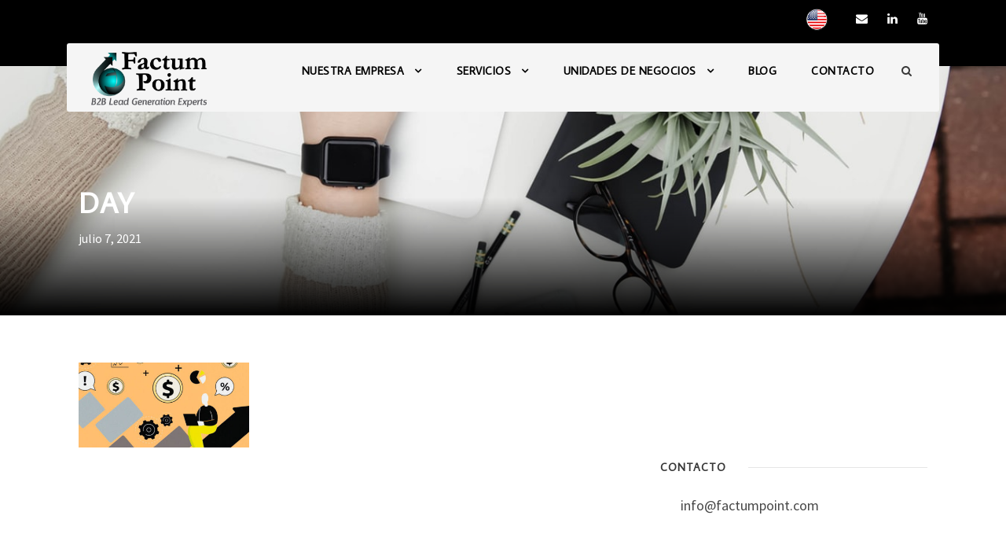

--- FILE ---
content_type: text/html; charset=UTF-8
request_url: https://factumpoint.com/2021/07/07
body_size: 54199
content:
<!DOCTYPE html>
<html lang="es" class="no-js">
<head>
	<meta charset="UTF-8">
	<meta name="viewport" content="width=device-width, initial-scale=1">
	<link rel="profile" href="https://gmpg.org/xfn/11">
	<link rel="pingback" href="https://factumpoint.com/xmlrpc.php">
	<title>7 julio, 2021 &#8211; Factum Point</title>
<meta name='robots' content='max-image-preview:large' />
<link rel='dns-prefetch' href='//fonts.googleapis.com' />
<link rel="alternate" type="application/rss+xml" title="Factum Point &raquo; Feed" href="https://factumpoint.com/feed" />
<link rel="alternate" type="application/rss+xml" title="Factum Point &raquo; Feed de los comentarios" href="https://factumpoint.com/comments/feed" />
<style id='wp-img-auto-sizes-contain-inline-css' type='text/css'>
img:is([sizes=auto i],[sizes^="auto," i]){contain-intrinsic-size:3000px 1500px}
/*# sourceURL=wp-img-auto-sizes-contain-inline-css */
</style>
<style id='wp-emoji-styles-inline-css' type='text/css'>

	img.wp-smiley, img.emoji {
		display: inline !important;
		border: none !important;
		box-shadow: none !important;
		height: 1em !important;
		width: 1em !important;
		margin: 0 0.07em !important;
		vertical-align: -0.1em !important;
		background: none !important;
		padding: 0 !important;
	}
/*# sourceURL=wp-emoji-styles-inline-css */
</style>
<style id='wp-block-library-inline-css' type='text/css'>
:root{--wp-block-synced-color:#7a00df;--wp-block-synced-color--rgb:122,0,223;--wp-bound-block-color:var(--wp-block-synced-color);--wp-editor-canvas-background:#ddd;--wp-admin-theme-color:#007cba;--wp-admin-theme-color--rgb:0,124,186;--wp-admin-theme-color-darker-10:#006ba1;--wp-admin-theme-color-darker-10--rgb:0,107,160.5;--wp-admin-theme-color-darker-20:#005a87;--wp-admin-theme-color-darker-20--rgb:0,90,135;--wp-admin-border-width-focus:2px}@media (min-resolution:192dpi){:root{--wp-admin-border-width-focus:1.5px}}.wp-element-button{cursor:pointer}:root .has-very-light-gray-background-color{background-color:#eee}:root .has-very-dark-gray-background-color{background-color:#313131}:root .has-very-light-gray-color{color:#eee}:root .has-very-dark-gray-color{color:#313131}:root .has-vivid-green-cyan-to-vivid-cyan-blue-gradient-background{background:linear-gradient(135deg,#00d084,#0693e3)}:root .has-purple-crush-gradient-background{background:linear-gradient(135deg,#34e2e4,#4721fb 50%,#ab1dfe)}:root .has-hazy-dawn-gradient-background{background:linear-gradient(135deg,#faaca8,#dad0ec)}:root .has-subdued-olive-gradient-background{background:linear-gradient(135deg,#fafae1,#67a671)}:root .has-atomic-cream-gradient-background{background:linear-gradient(135deg,#fdd79a,#004a59)}:root .has-nightshade-gradient-background{background:linear-gradient(135deg,#330968,#31cdcf)}:root .has-midnight-gradient-background{background:linear-gradient(135deg,#020381,#2874fc)}:root{--wp--preset--font-size--normal:16px;--wp--preset--font-size--huge:42px}.has-regular-font-size{font-size:1em}.has-larger-font-size{font-size:2.625em}.has-normal-font-size{font-size:var(--wp--preset--font-size--normal)}.has-huge-font-size{font-size:var(--wp--preset--font-size--huge)}.has-text-align-center{text-align:center}.has-text-align-left{text-align:left}.has-text-align-right{text-align:right}.has-fit-text{white-space:nowrap!important}#end-resizable-editor-section{display:none}.aligncenter{clear:both}.items-justified-left{justify-content:flex-start}.items-justified-center{justify-content:center}.items-justified-right{justify-content:flex-end}.items-justified-space-between{justify-content:space-between}.screen-reader-text{border:0;clip-path:inset(50%);height:1px;margin:-1px;overflow:hidden;padding:0;position:absolute;width:1px;word-wrap:normal!important}.screen-reader-text:focus{background-color:#ddd;clip-path:none;color:#444;display:block;font-size:1em;height:auto;left:5px;line-height:normal;padding:15px 23px 14px;text-decoration:none;top:5px;width:auto;z-index:100000}html :where(.has-border-color){border-style:solid}html :where([style*=border-top-color]){border-top-style:solid}html :where([style*=border-right-color]){border-right-style:solid}html :where([style*=border-bottom-color]){border-bottom-style:solid}html :where([style*=border-left-color]){border-left-style:solid}html :where([style*=border-width]){border-style:solid}html :where([style*=border-top-width]){border-top-style:solid}html :where([style*=border-right-width]){border-right-style:solid}html :where([style*=border-bottom-width]){border-bottom-style:solid}html :where([style*=border-left-width]){border-left-style:solid}html :where(img[class*=wp-image-]){height:auto;max-width:100%}:where(figure){margin:0 0 1em}html :where(.is-position-sticky){--wp-admin--admin-bar--position-offset:var(--wp-admin--admin-bar--height,0px)}@media screen and (max-width:600px){html :where(.is-position-sticky){--wp-admin--admin-bar--position-offset:0px}}

/*# sourceURL=wp-block-library-inline-css */
</style><style id='global-styles-inline-css' type='text/css'>
:root{--wp--preset--aspect-ratio--square: 1;--wp--preset--aspect-ratio--4-3: 4/3;--wp--preset--aspect-ratio--3-4: 3/4;--wp--preset--aspect-ratio--3-2: 3/2;--wp--preset--aspect-ratio--2-3: 2/3;--wp--preset--aspect-ratio--16-9: 16/9;--wp--preset--aspect-ratio--9-16: 9/16;--wp--preset--color--black: #000000;--wp--preset--color--cyan-bluish-gray: #abb8c3;--wp--preset--color--white: #ffffff;--wp--preset--color--pale-pink: #f78da7;--wp--preset--color--vivid-red: #cf2e2e;--wp--preset--color--luminous-vivid-orange: #ff6900;--wp--preset--color--luminous-vivid-amber: #fcb900;--wp--preset--color--light-green-cyan: #7bdcb5;--wp--preset--color--vivid-green-cyan: #00d084;--wp--preset--color--pale-cyan-blue: #8ed1fc;--wp--preset--color--vivid-cyan-blue: #0693e3;--wp--preset--color--vivid-purple: #9b51e0;--wp--preset--gradient--vivid-cyan-blue-to-vivid-purple: linear-gradient(135deg,rgb(6,147,227) 0%,rgb(155,81,224) 100%);--wp--preset--gradient--light-green-cyan-to-vivid-green-cyan: linear-gradient(135deg,rgb(122,220,180) 0%,rgb(0,208,130) 100%);--wp--preset--gradient--luminous-vivid-amber-to-luminous-vivid-orange: linear-gradient(135deg,rgb(252,185,0) 0%,rgb(255,105,0) 100%);--wp--preset--gradient--luminous-vivid-orange-to-vivid-red: linear-gradient(135deg,rgb(255,105,0) 0%,rgb(207,46,46) 100%);--wp--preset--gradient--very-light-gray-to-cyan-bluish-gray: linear-gradient(135deg,rgb(238,238,238) 0%,rgb(169,184,195) 100%);--wp--preset--gradient--cool-to-warm-spectrum: linear-gradient(135deg,rgb(74,234,220) 0%,rgb(151,120,209) 20%,rgb(207,42,186) 40%,rgb(238,44,130) 60%,rgb(251,105,98) 80%,rgb(254,248,76) 100%);--wp--preset--gradient--blush-light-purple: linear-gradient(135deg,rgb(255,206,236) 0%,rgb(152,150,240) 100%);--wp--preset--gradient--blush-bordeaux: linear-gradient(135deg,rgb(254,205,165) 0%,rgb(254,45,45) 50%,rgb(107,0,62) 100%);--wp--preset--gradient--luminous-dusk: linear-gradient(135deg,rgb(255,203,112) 0%,rgb(199,81,192) 50%,rgb(65,88,208) 100%);--wp--preset--gradient--pale-ocean: linear-gradient(135deg,rgb(255,245,203) 0%,rgb(182,227,212) 50%,rgb(51,167,181) 100%);--wp--preset--gradient--electric-grass: linear-gradient(135deg,rgb(202,248,128) 0%,rgb(113,206,126) 100%);--wp--preset--gradient--midnight: linear-gradient(135deg,rgb(2,3,129) 0%,rgb(40,116,252) 100%);--wp--preset--font-size--small: 13px;--wp--preset--font-size--medium: 20px;--wp--preset--font-size--large: 36px;--wp--preset--font-size--x-large: 42px;--wp--preset--spacing--20: 0.44rem;--wp--preset--spacing--30: 0.67rem;--wp--preset--spacing--40: 1rem;--wp--preset--spacing--50: 1.5rem;--wp--preset--spacing--60: 2.25rem;--wp--preset--spacing--70: 3.38rem;--wp--preset--spacing--80: 5.06rem;--wp--preset--shadow--natural: 6px 6px 9px rgba(0, 0, 0, 0.2);--wp--preset--shadow--deep: 12px 12px 50px rgba(0, 0, 0, 0.4);--wp--preset--shadow--sharp: 6px 6px 0px rgba(0, 0, 0, 0.2);--wp--preset--shadow--outlined: 6px 6px 0px -3px rgb(255, 255, 255), 6px 6px rgb(0, 0, 0);--wp--preset--shadow--crisp: 6px 6px 0px rgb(0, 0, 0);}:where(.is-layout-flex){gap: 0.5em;}:where(.is-layout-grid){gap: 0.5em;}body .is-layout-flex{display: flex;}.is-layout-flex{flex-wrap: wrap;align-items: center;}.is-layout-flex > :is(*, div){margin: 0;}body .is-layout-grid{display: grid;}.is-layout-grid > :is(*, div){margin: 0;}:where(.wp-block-columns.is-layout-flex){gap: 2em;}:where(.wp-block-columns.is-layout-grid){gap: 2em;}:where(.wp-block-post-template.is-layout-flex){gap: 1.25em;}:where(.wp-block-post-template.is-layout-grid){gap: 1.25em;}.has-black-color{color: var(--wp--preset--color--black) !important;}.has-cyan-bluish-gray-color{color: var(--wp--preset--color--cyan-bluish-gray) !important;}.has-white-color{color: var(--wp--preset--color--white) !important;}.has-pale-pink-color{color: var(--wp--preset--color--pale-pink) !important;}.has-vivid-red-color{color: var(--wp--preset--color--vivid-red) !important;}.has-luminous-vivid-orange-color{color: var(--wp--preset--color--luminous-vivid-orange) !important;}.has-luminous-vivid-amber-color{color: var(--wp--preset--color--luminous-vivid-amber) !important;}.has-light-green-cyan-color{color: var(--wp--preset--color--light-green-cyan) !important;}.has-vivid-green-cyan-color{color: var(--wp--preset--color--vivid-green-cyan) !important;}.has-pale-cyan-blue-color{color: var(--wp--preset--color--pale-cyan-blue) !important;}.has-vivid-cyan-blue-color{color: var(--wp--preset--color--vivid-cyan-blue) !important;}.has-vivid-purple-color{color: var(--wp--preset--color--vivid-purple) !important;}.has-black-background-color{background-color: var(--wp--preset--color--black) !important;}.has-cyan-bluish-gray-background-color{background-color: var(--wp--preset--color--cyan-bluish-gray) !important;}.has-white-background-color{background-color: var(--wp--preset--color--white) !important;}.has-pale-pink-background-color{background-color: var(--wp--preset--color--pale-pink) !important;}.has-vivid-red-background-color{background-color: var(--wp--preset--color--vivid-red) !important;}.has-luminous-vivid-orange-background-color{background-color: var(--wp--preset--color--luminous-vivid-orange) !important;}.has-luminous-vivid-amber-background-color{background-color: var(--wp--preset--color--luminous-vivid-amber) !important;}.has-light-green-cyan-background-color{background-color: var(--wp--preset--color--light-green-cyan) !important;}.has-vivid-green-cyan-background-color{background-color: var(--wp--preset--color--vivid-green-cyan) !important;}.has-pale-cyan-blue-background-color{background-color: var(--wp--preset--color--pale-cyan-blue) !important;}.has-vivid-cyan-blue-background-color{background-color: var(--wp--preset--color--vivid-cyan-blue) !important;}.has-vivid-purple-background-color{background-color: var(--wp--preset--color--vivid-purple) !important;}.has-black-border-color{border-color: var(--wp--preset--color--black) !important;}.has-cyan-bluish-gray-border-color{border-color: var(--wp--preset--color--cyan-bluish-gray) !important;}.has-white-border-color{border-color: var(--wp--preset--color--white) !important;}.has-pale-pink-border-color{border-color: var(--wp--preset--color--pale-pink) !important;}.has-vivid-red-border-color{border-color: var(--wp--preset--color--vivid-red) !important;}.has-luminous-vivid-orange-border-color{border-color: var(--wp--preset--color--luminous-vivid-orange) !important;}.has-luminous-vivid-amber-border-color{border-color: var(--wp--preset--color--luminous-vivid-amber) !important;}.has-light-green-cyan-border-color{border-color: var(--wp--preset--color--light-green-cyan) !important;}.has-vivid-green-cyan-border-color{border-color: var(--wp--preset--color--vivid-green-cyan) !important;}.has-pale-cyan-blue-border-color{border-color: var(--wp--preset--color--pale-cyan-blue) !important;}.has-vivid-cyan-blue-border-color{border-color: var(--wp--preset--color--vivid-cyan-blue) !important;}.has-vivid-purple-border-color{border-color: var(--wp--preset--color--vivid-purple) !important;}.has-vivid-cyan-blue-to-vivid-purple-gradient-background{background: var(--wp--preset--gradient--vivid-cyan-blue-to-vivid-purple) !important;}.has-light-green-cyan-to-vivid-green-cyan-gradient-background{background: var(--wp--preset--gradient--light-green-cyan-to-vivid-green-cyan) !important;}.has-luminous-vivid-amber-to-luminous-vivid-orange-gradient-background{background: var(--wp--preset--gradient--luminous-vivid-amber-to-luminous-vivid-orange) !important;}.has-luminous-vivid-orange-to-vivid-red-gradient-background{background: var(--wp--preset--gradient--luminous-vivid-orange-to-vivid-red) !important;}.has-very-light-gray-to-cyan-bluish-gray-gradient-background{background: var(--wp--preset--gradient--very-light-gray-to-cyan-bluish-gray) !important;}.has-cool-to-warm-spectrum-gradient-background{background: var(--wp--preset--gradient--cool-to-warm-spectrum) !important;}.has-blush-light-purple-gradient-background{background: var(--wp--preset--gradient--blush-light-purple) !important;}.has-blush-bordeaux-gradient-background{background: var(--wp--preset--gradient--blush-bordeaux) !important;}.has-luminous-dusk-gradient-background{background: var(--wp--preset--gradient--luminous-dusk) !important;}.has-pale-ocean-gradient-background{background: var(--wp--preset--gradient--pale-ocean) !important;}.has-electric-grass-gradient-background{background: var(--wp--preset--gradient--electric-grass) !important;}.has-midnight-gradient-background{background: var(--wp--preset--gradient--midnight) !important;}.has-small-font-size{font-size: var(--wp--preset--font-size--small) !important;}.has-medium-font-size{font-size: var(--wp--preset--font-size--medium) !important;}.has-large-font-size{font-size: var(--wp--preset--font-size--large) !important;}.has-x-large-font-size{font-size: var(--wp--preset--font-size--x-large) !important;}
/*# sourceURL=global-styles-inline-css */
</style>

<style id='classic-theme-styles-inline-css' type='text/css'>
/*! This file is auto-generated */
.wp-block-button__link{color:#fff;background-color:#32373c;border-radius:9999px;box-shadow:none;text-decoration:none;padding:calc(.667em + 2px) calc(1.333em + 2px);font-size:1.125em}.wp-block-file__button{background:#32373c;color:#fff;text-decoration:none}
/*# sourceURL=/wp-includes/css/classic-themes.min.css */
</style>
<link rel='stylesheet' id='gdlr-core-google-font-css' href='https://fonts.googleapis.com/css?family=Average+Sans%3Aregular%7CSource+Sans+Pro%3A200%2C200italic%2C300%2C300italic%2Cregular%2Citalic%2C600%2C600italic%2C700%2C700italic%2C900%2C900italic%7CLato%3A100%2C100italic%2C300%2C300italic%2Cregular%2Citalic%2C700%2C700italic%2C900%2C900italic%7CQuicksand%3A300%2Cregular%2C500%2C700&#038;subset=latin%2Clatin-ext%2Ccyrillic-ext%2Cvietnamese%2Ccyrillic%2Cgreek-ext%2Cgreek&#038;ver=05752d326d5809c03ac95d6eb0660d77' type='text/css' media='all' />
<link rel='stylesheet' id='gdlr-core-plugin-css' href='https://factumpoint.com/wp-content/plugins/goodlayers-core/plugins/combine/style.css?ver=05752d326d5809c03ac95d6eb0660d77' type='text/css' media='all' />
<link rel='stylesheet' id='gdlr-core-page-builder-css' href='https://factumpoint.com/wp-content/plugins/goodlayers-core/include/css/page-builder.css?ver=05752d326d5809c03ac95d6eb0660d77' type='text/css' media='all' />
<link rel='stylesheet' id='infinite-style-core-css' href='https://factumpoint.com/wp-content/themes/infinite/css/style-core.css?ver=05752d326d5809c03ac95d6eb0660d77' type='text/css' media='all' />
<link rel='stylesheet' id='infinite-custom-style-css' href='https://factumpoint.com/wp-content/uploads/gdlr-style-custom.css?1694222386&#038;ver=05752d326d5809c03ac95d6eb0660d77' type='text/css' media='all' />
<link rel='stylesheet' id='wptwa-public-css' href='https://factumpoint.com/wp-content/plugins/wpt-whatsapp/assets/css/public.css?ver=05752d326d5809c03ac95d6eb0660d77' type='text/css' media='all' />
<link rel='stylesheet' id='wptwa-generated-css' href='https://factumpoint.com/wp-content/plugins/wpt-whatsapp/assets/css/auto-generated-wptwa.css?ver=05752d326d5809c03ac95d6eb0660d77' type='text/css' media='all' />
<script type="text/javascript" src="https://factumpoint.com/wp-includes/js/jquery/jquery.min.js?ver=3.7.1" id="jquery-core-js"></script>
<script type="text/javascript" src="https://factumpoint.com/wp-includes/js/jquery/jquery-migrate.min.js?ver=3.4.1" id="jquery-migrate-js"></script>
<script type="text/javascript" src="https://factumpoint.com/wp-content/plugins/revslider/public/assets/js/rbtools.min.js?ver=6.6.16" async id="tp-tools-js"></script>
<script type="text/javascript" src="https://factumpoint.com/wp-content/plugins/revslider/public/assets/js/rs6.min.js?ver=6.6.16" async id="revmin-js"></script>
<link rel="https://api.w.org/" href="https://factumpoint.com/wp-json/" /><link rel="EditURI" type="application/rsd+xml" title="RSD" href="https://factumpoint.com/xmlrpc.php?rsd" />

<meta name="generator" content="Powered by WPBakery Page Builder - drag and drop page builder for WordPress."/>
<meta name="generator" content="Powered by Slider Revolution 6.6.16 - responsive, Mobile-Friendly Slider Plugin for WordPress with comfortable drag and drop interface." />
<link rel="icon" href="https://factumpoint.com/wp-content/uploads/2019/08/cropped-favicon-32x32.png" sizes="32x32" />
<link rel="icon" href="https://factumpoint.com/wp-content/uploads/2019/08/cropped-favicon-192x192.png" sizes="192x192" />
<link rel="apple-touch-icon" href="https://factumpoint.com/wp-content/uploads/2019/08/cropped-favicon-180x180.png" />
<meta name="msapplication-TileImage" content="https://factumpoint.com/wp-content/uploads/2019/08/cropped-favicon-270x270.png" />
<script>function setREVStartSize(e){
			//window.requestAnimationFrame(function() {
				window.RSIW = window.RSIW===undefined ? window.innerWidth : window.RSIW;
				window.RSIH = window.RSIH===undefined ? window.innerHeight : window.RSIH;
				try {
					var pw = document.getElementById(e.c).parentNode.offsetWidth,
						newh;
					pw = pw===0 || isNaN(pw) || (e.l=="fullwidth" || e.layout=="fullwidth") ? window.RSIW : pw;
					e.tabw = e.tabw===undefined ? 0 : parseInt(e.tabw);
					e.thumbw = e.thumbw===undefined ? 0 : parseInt(e.thumbw);
					e.tabh = e.tabh===undefined ? 0 : parseInt(e.tabh);
					e.thumbh = e.thumbh===undefined ? 0 : parseInt(e.thumbh);
					e.tabhide = e.tabhide===undefined ? 0 : parseInt(e.tabhide);
					e.thumbhide = e.thumbhide===undefined ? 0 : parseInt(e.thumbhide);
					e.mh = e.mh===undefined || e.mh=="" || e.mh==="auto" ? 0 : parseInt(e.mh,0);
					if(e.layout==="fullscreen" || e.l==="fullscreen")
						newh = Math.max(e.mh,window.RSIH);
					else{
						e.gw = Array.isArray(e.gw) ? e.gw : [e.gw];
						for (var i in e.rl) if (e.gw[i]===undefined || e.gw[i]===0) e.gw[i] = e.gw[i-1];
						e.gh = e.el===undefined || e.el==="" || (Array.isArray(e.el) && e.el.length==0)? e.gh : e.el;
						e.gh = Array.isArray(e.gh) ? e.gh : [e.gh];
						for (var i in e.rl) if (e.gh[i]===undefined || e.gh[i]===0) e.gh[i] = e.gh[i-1];
											
						var nl = new Array(e.rl.length),
							ix = 0,
							sl;
						e.tabw = e.tabhide>=pw ? 0 : e.tabw;
						e.thumbw = e.thumbhide>=pw ? 0 : e.thumbw;
						e.tabh = e.tabhide>=pw ? 0 : e.tabh;
						e.thumbh = e.thumbhide>=pw ? 0 : e.thumbh;
						for (var i in e.rl) nl[i] = e.rl[i]<window.RSIW ? 0 : e.rl[i];
						sl = nl[0];
						for (var i in nl) if (sl>nl[i] && nl[i]>0) { sl = nl[i]; ix=i;}
						var m = pw>(e.gw[ix]+e.tabw+e.thumbw) ? 1 : (pw-(e.tabw+e.thumbw)) / (e.gw[ix]);
						newh =  (e.gh[ix] * m) + (e.tabh + e.thumbh);
					}
					var el = document.getElementById(e.c);
					if (el!==null && el) el.style.height = newh+"px";
					el = document.getElementById(e.c+"_wrapper");
					if (el!==null && el) {
						el.style.height = newh+"px";
						el.style.display = "block";
					}
				} catch(e){
					console.log("Failure at Presize of Slider:" + e)
				}
			//});
		  };</script>
<noscript><style> .wpb_animate_when_almost_visible { opacity: 1; }</style></noscript><link rel='stylesheet' id='rs-plugin-settings-css' href='https://factumpoint.com/wp-content/plugins/revslider/public/assets/css/rs6.css?ver=6.6.16' type='text/css' media='all' />
<style id='rs-plugin-settings-inline-css' type='text/css'>
#rs-demo-id {}
/*# sourceURL=rs-plugin-settings-inline-css */
</style>
</head>

<body data-rsssl=1 class="archive date wp-theme-infinite gdlr-core-body non-logged-in infinite-body infinite-body-front infinite-full  infinite-with-sticky-navigation  infinite-blockquote-style-1 gdlr-core-link-to-lightbox wpb-js-composer js-comp-ver-6.9.0 vc_responsive" data-home-url="https://factumpoint.com/" >
<div class="infinite-mobile-header-wrap" ><div class="infinite-mobile-header infinite-header-background infinite-style-slide infinite-sticky-mobile-navigation " id="infinite-mobile-header" ><div class="infinite-mobile-header-container infinite-container clearfix" ><div class="infinite-logo  infinite-item-pdlr"><div class="infinite-logo-inner"><a class="" href="https://factumpoint.com/" ><img  src="https://factumpoint.com/wp-content/uploads/2019/11/LOGO-FACTUM-800x377.png" width="992" height="468"  srcset="https://factumpoint.com/wp-content/uploads/2019/11/LOGO-FACTUM-400x188.png 400w, https://factumpoint.com/wp-content/uploads/2019/11/LOGO-FACTUM-600x283.png 600w, https://factumpoint.com/wp-content/uploads/2019/11/LOGO-FACTUM-800x377.png 800w, https://factumpoint.com/wp-content/uploads/2019/11/LOGO-FACTUM.png 992w"  sizes="(max-width: 767px) 100vw, (max-width: 1150px) 100vw, 1150px"  alt="" /></a></div></div><div class="infinite-mobile-menu-right" ><div class="infinite-main-menu-search" id="infinite-mobile-top-search" ><i class="fa fa-search" ></i></div><div class="infinite-top-search-wrap" >
	<div class="infinite-top-search-close" ></div>

	<div class="infinite-top-search-row" >
		<div class="infinite-top-search-cell" >
			<form role="search" method="get" class="search-form" action="https://factumpoint.com/">
	<input type="text" class="search-field infinite-title-font" placeholder="Search..." value="" name="s">
	<div class="infinite-top-search-submit"><i class="fa fa-search" ></i></div>
	<input type="submit" class="search-submit" value="Search">
	<div class="infinite-top-search-close"><i class="icon_close" ></i></div>
</form>
		</div>
	</div>

</div>
<div class="infinite-mobile-menu" ><a class="infinite-mm-menu-button infinite-mobile-menu-button infinite-mobile-button-hamburger-with-border" href="#infinite-mobile-menu" ><i class="fa fa-bars" ></i></a><div class="infinite-mm-menu-wrap infinite-navigation-font" id="infinite-mobile-menu" data-slide="right" ><ul id="menu-factum-point" class="m-menu"><li class="menu-item menu-item-type-custom menu-item-object-custom menu-item-has-children menu-item-29852"><a href="#">NUESTRA EMPRESA</a>
<ul class="sub-menu">
	<li class="menu-item menu-item-type-post_type menu-item-object-page menu-item-29853"><a href="https://factumpoint.com/nosotros">Nosotros</a></li>
	<li class="menu-item menu-item-type-post_type menu-item-object-page menu-item-29854"><a href="https://factumpoint.com/por-que-somos-diferentes">¿Por qué somos diferentes?</a></li>
	<li class="menu-item menu-item-type-post_type menu-item-object-page menu-item-29855"><a href="https://factumpoint.com/mision">Misión</a></li>
	<li class="menu-item menu-item-type-post_type menu-item-object-page menu-item-29856"><a href="https://factumpoint.com/que-significa-factum-point">¿Qué significa Factum Point?</a></li>
	<li class="menu-item menu-item-type-post_type menu-item-object-page menu-item-31831"><a href="https://factumpoint.com/valores">Valores</a></li>
</ul>
</li>
<li class="menu-item menu-item-type-custom menu-item-object-custom menu-item-has-children menu-item-29857"><a href="https://factumpoint.com/servicios">SERVICIOS</a>
<ul class="sub-menu">
	<li class="menu-item menu-item-type-custom menu-item-object-custom menu-item-has-children menu-item-29858"><a href="https://factumpoint.com/generacion-de-leads">&#8211; Generación de leads</a>
	<ul class="sub-menu">
		<li class="menu-item menu-item-type-post_type menu-item-object-page menu-item-29859"><a href="https://factumpoint.com/servicios/base-de-datos-b2b">Base de datos B2B</a></li>
		<li class="menu-item menu-item-type-post_type menu-item-object-page menu-item-29860"><a href="https://factumpoint.com/servicios/perfilamiento-de-cuentas-clave">Perfilamiento de cuentas clave</a></li>
		<li class="menu-item menu-item-type-post_type menu-item-object-page menu-item-29861"><a href="https://factumpoint.com/servicios/lead-nurturing">Lead Nurturing</a></li>
		<li class="menu-item menu-item-type-post_type menu-item-object-page menu-item-29862"><a href="https://factumpoint.com/servicios/b2b-leads-calificados-para-ventas">B2B leads calificados para ventas</a></li>
		<li class="menu-item menu-item-type-post_type menu-item-object-page menu-item-29863"><a href="https://factumpoint.com/servicios/generacion-de-citas-con-b2b-leads">Generación de reuniones con B2B leads</a></li>
	</ul>
</li>
	<li class="menu-item menu-item-type-custom menu-item-object-custom menu-item-has-children menu-item-29864"><a href="https://factumpoint.com/generacion-de-demanda">&#8211; Generación de demanda</a>
	<ul class="sub-menu">
		<li class="menu-item menu-item-type-post_type menu-item-object-page menu-item-29865"><a href="https://factumpoint.com/servicios/marketing-basado-en-cuentas-nombradas">Marketing basado en cuentas nombradas</a></li>
		<li class="menu-item menu-item-type-post_type menu-item-object-page menu-item-29866"><a href="https://factumpoint.com/servicios/event-marketing">Event Marketing</a></li>
		<li class="menu-item menu-item-type-post_type menu-item-object-page menu-item-29867"><a href="https://factumpoint.com/servicios/content-syndication">Content Syndication</a></li>
		<li class="menu-item menu-item-type-custom menu-item-object-custom menu-item-33188"><a href="https://factumpoint.com/servicios/reclutamiento-de-canales-o-partners-b2b">Reclutamiento de canales o partners</a></li>
		<li class="menu-item menu-item-type-custom menu-item-object-custom menu-item-33172"><a href="https://factumpoint.com/servicios/marketing-directo">Marketing directo</a></li>
	</ul>
</li>
	<li class="menu-item menu-item-type-custom menu-item-object-custom menu-item-has-children menu-item-29868"><a href="https://factumpoint.com/generacion-de-contenidos">&#8211; Generación de contenidos</a>
	<ul class="sub-menu">
		<li class="menu-item menu-item-type-post_type menu-item-object-page menu-item-29869"><a href="https://factumpoint.com/servicios/content-marketing">Content Marketing</a></li>
		<li class="menu-item menu-item-type-post_type menu-item-object-page menu-item-29870"><a href="https://factumpoint.com/servicios/collateral-marketing">Collateral Marketing</a></li>
	</ul>
</li>
	<li class="menu-item menu-item-type-custom menu-item-object-custom menu-item-31985"><a href="https://factumpoint.com/servicios/cursos-talleres">&#8211; Cursos / Talleres</a></li>
</ul>
</li>
<li class="menu-item menu-item-type-custom menu-item-object-custom menu-item-has-children menu-item-29871"><a href="#">UNIDADES DE NEGOCIOS</a>
<ul class="sub-menu">
	<li class="menu-item menu-item-type-custom menu-item-object-custom menu-item-29872"><a href="https://circulotne.com/">Revista TNE</a></li>
	<li class="menu-item menu-item-type-custom menu-item-object-custom menu-item-29873"><a href="http://tnemedia.com/">TNE Media</a></li>
	<li class="menu-item menu-item-type-custom menu-item-object-custom menu-item-33146"><a href="#">Lead Generation Consulting</a></li>
	<li class="menu-item menu-item-type-custom menu-item-object-custom menu-item-29874"><a href="https://technology-innovationleaders.com/">Technology &#038; Innovation Leaders</a></li>
</ul>
</li>
<li class="menu-item menu-item-type-custom menu-item-object-custom menu-item-32830"><a href="https://factumpoint.com/blog-2-2">BLOG</a></li>
<li class="menu-item menu-item-type-post_type menu-item-object-page menu-item-29876"><a href="https://factumpoint.com/contacto">CONTACTO</a></li>
</ul></div></div></div></div></div></div><div class="infinite-body-outer-wrapper ">
		<div class="infinite-body-wrapper clearfix  infinite-with-transparent-header infinite-with-frame">
	<div class="infinite-header-boxed-wrap" ><div class="infinite-top-bar" ><div class="infinite-top-bar-background" ></div><div class="infinite-top-bar-container infinite-container " ><div class="infinite-top-bar-container-inner clearfix" ><div class="infinite-top-bar-right infinite-item-pdlr"><div class="infinite-top-bar-right-text"><a href="https://factumpoint.com/b2b-lead-generation" target="_blank"><img src="https://factumpoint.com/wp-content/uploads/2021/04/en.png" width="30" height="30" /></a></div><div class="infinite-top-bar-right-social" ><a href="mailto:info@factumpoint.com" target="_blank" class="infinite-top-bar-social-icon" title="email" ><i class="fa fa-envelope" ></i></a><a href="https://www.linkedin.com/company/factum-point/mycompany/?viewAsMember=true" target="_blank" class="infinite-top-bar-social-icon" title="linkedin" ><i class="fa fa-linkedin" ></i></a><a href="https://www.youtube.com/channel/UC4JGsqQ1LnCVUC3_9sCMjEA" target="_blank" class="infinite-top-bar-social-icon" title="youtube" ><i class="fa fa-youtube" ></i></a></div></div></div></div></div>	
<header class="infinite-header-wrap infinite-header-style-boxed  infinite-style-menu-right infinite-sticky-navigation infinite-style-slide"  >
	<div class="infinite-header-container clearfix  infinite-header-custom-container">
		<div class="infinite-header-container-inner clearfix">	

			<div class="infinite-header-background  infinite-item-mglr" ></div>
			<div class="infinite-header-container-item clearfix">
				<div class="infinite-logo  infinite-item-pdlr"><div class="infinite-logo-inner"><a class="infinite-fixed-nav-logo" href="https://factumpoint.com/" ><img  src="https://factumpoint.com/wp-content/uploads/2019/11/LOGO-FACTUM-800x377.png" width="992" height="468"  srcset="https://factumpoint.com/wp-content/uploads/2019/11/LOGO-FACTUM-400x188.png 400w, https://factumpoint.com/wp-content/uploads/2019/11/LOGO-FACTUM-600x283.png 600w, https://factumpoint.com/wp-content/uploads/2019/11/LOGO-FACTUM-800x377.png 800w, https://factumpoint.com/wp-content/uploads/2019/11/LOGO-FACTUM.png 992w"  sizes="(max-width: 767px) 100vw, (max-width: 1150px) 100vw, 1150px"  alt="" /></a><a class=" infinite-orig-logo" href="https://factumpoint.com/" ><img  src="https://factumpoint.com/wp-content/uploads/2019/11/LOGO-FACTUM-800x377.png" width="992" height="468"  srcset="https://factumpoint.com/wp-content/uploads/2019/11/LOGO-FACTUM-400x188.png 400w, https://factumpoint.com/wp-content/uploads/2019/11/LOGO-FACTUM-600x283.png 600w, https://factumpoint.com/wp-content/uploads/2019/11/LOGO-FACTUM-800x377.png 800w, https://factumpoint.com/wp-content/uploads/2019/11/LOGO-FACTUM.png 992w"  sizes="(max-width: 767px) 100vw, (max-width: 1150px) 100vw, 1150px"  alt="" /></a></div></div>				<div class="infinite-navigation infinite-item-pdlr clearfix infinite-navigation-submenu-indicator " >
				<div class="infinite-main-menu" id="infinite-main-menu" ><ul id="menu-factum-point-1" class="sf-menu"><li  class="menu-item menu-item-type-custom menu-item-object-custom menu-item-has-children menu-item-29852 infinite-normal-menu"><a href="#" class="sf-with-ul-pre">NUESTRA EMPRESA</a>
<ul class="sub-menu">
	<li  class="menu-item menu-item-type-post_type menu-item-object-page menu-item-29853" data-size="60"><a href="https://factumpoint.com/nosotros">Nosotros</a></li>
	<li  class="menu-item menu-item-type-post_type menu-item-object-page menu-item-29854" data-size="60"><a href="https://factumpoint.com/por-que-somos-diferentes">¿Por qué somos diferentes?</a></li>
	<li  class="menu-item menu-item-type-post_type menu-item-object-page menu-item-29855" data-size="60"><a href="https://factumpoint.com/mision">Misión</a></li>
	<li  class="menu-item menu-item-type-post_type menu-item-object-page menu-item-29856" data-size="60"><a href="https://factumpoint.com/que-significa-factum-point">¿Qué significa Factum Point?</a></li>
	<li  class="menu-item menu-item-type-post_type menu-item-object-page menu-item-31831" data-size="60"><a href="https://factumpoint.com/valores">Valores</a></li>
</ul>
</li>
<li  class="menu-item menu-item-type-custom menu-item-object-custom menu-item-has-children menu-item-29857 infinite-normal-menu"><a href="https://factumpoint.com/servicios" class="sf-with-ul-pre">SERVICIOS</a>
<ul class="sub-menu">
	<li  class="menu-item menu-item-type-custom menu-item-object-custom menu-item-has-children menu-item-29858" data-size="60"><a href="https://factumpoint.com/generacion-de-leads" class="sf-with-ul-pre">&#8211; Generación de leads</a>
	<ul class="sub-menu">
		<li  class="menu-item menu-item-type-post_type menu-item-object-page menu-item-29859"><a href="https://factumpoint.com/servicios/base-de-datos-b2b">Base de datos B2B</a></li>
		<li  class="menu-item menu-item-type-post_type menu-item-object-page menu-item-29860"><a href="https://factumpoint.com/servicios/perfilamiento-de-cuentas-clave">Perfilamiento de cuentas clave</a></li>
		<li  class="menu-item menu-item-type-post_type menu-item-object-page menu-item-29861"><a href="https://factumpoint.com/servicios/lead-nurturing">Lead Nurturing</a></li>
		<li  class="menu-item menu-item-type-post_type menu-item-object-page menu-item-29862"><a href="https://factumpoint.com/servicios/b2b-leads-calificados-para-ventas">B2B leads calificados para ventas</a></li>
		<li  class="menu-item menu-item-type-post_type menu-item-object-page menu-item-29863"><a href="https://factumpoint.com/servicios/generacion-de-citas-con-b2b-leads">Generación de reuniones con B2B leads</a></li>
	</ul>
</li>
	<li  class="menu-item menu-item-type-custom menu-item-object-custom menu-item-has-children menu-item-29864" data-size="60"><a href="https://factumpoint.com/generacion-de-demanda" class="sf-with-ul-pre">&#8211; Generación de demanda</a>
	<ul class="sub-menu">
		<li  class="menu-item menu-item-type-post_type menu-item-object-page menu-item-29865"><a href="https://factumpoint.com/servicios/marketing-basado-en-cuentas-nombradas">Marketing basado en cuentas nombradas</a></li>
		<li  class="menu-item menu-item-type-post_type menu-item-object-page menu-item-29866"><a href="https://factumpoint.com/servicios/event-marketing">Event Marketing</a></li>
		<li  class="menu-item menu-item-type-post_type menu-item-object-page menu-item-29867"><a href="https://factumpoint.com/servicios/content-syndication">Content Syndication</a></li>
		<li  class="menu-item menu-item-type-custom menu-item-object-custom menu-item-33188"><a href="https://factumpoint.com/servicios/reclutamiento-de-canales-o-partners-b2b">Reclutamiento de canales o partners</a></li>
		<li  class="menu-item menu-item-type-custom menu-item-object-custom menu-item-33172"><a href="https://factumpoint.com/servicios/marketing-directo">Marketing directo</a></li>
	</ul>
</li>
	<li  class="menu-item menu-item-type-custom menu-item-object-custom menu-item-has-children menu-item-29868" data-size="60"><a href="https://factumpoint.com/generacion-de-contenidos" class="sf-with-ul-pre">&#8211; Generación de contenidos</a>
	<ul class="sub-menu">
		<li  class="menu-item menu-item-type-post_type menu-item-object-page menu-item-29869"><a href="https://factumpoint.com/servicios/content-marketing">Content Marketing</a></li>
		<li  class="menu-item menu-item-type-post_type menu-item-object-page menu-item-29870"><a href="https://factumpoint.com/servicios/collateral-marketing">Collateral Marketing</a></li>
	</ul>
</li>
	<li  class="menu-item menu-item-type-custom menu-item-object-custom menu-item-31985" data-size="60"><a href="https://factumpoint.com/servicios/cursos-talleres">&#8211; Cursos / Talleres</a></li>
</ul>
</li>
<li  class="menu-item menu-item-type-custom menu-item-object-custom menu-item-has-children menu-item-29871 infinite-normal-menu"><a href="#" class="sf-with-ul-pre">UNIDADES DE NEGOCIOS</a>
<ul class="sub-menu">
	<li  class="menu-item menu-item-type-custom menu-item-object-custom menu-item-29872" data-size="60"><a href="https://circulotne.com/">Revista TNE</a></li>
	<li  class="menu-item menu-item-type-custom menu-item-object-custom menu-item-29873" data-size="60"><a href="http://tnemedia.com/">TNE Media</a></li>
	<li  class="menu-item menu-item-type-custom menu-item-object-custom menu-item-33146" data-size="60"><a href="#">Lead Generation Consulting</a></li>
	<li  class="menu-item menu-item-type-custom menu-item-object-custom menu-item-29874" data-size="60"><a href="https://technology-innovationleaders.com/">Technology &#038; Innovation Leaders</a></li>
</ul>
</li>
<li  class="menu-item menu-item-type-custom menu-item-object-custom menu-item-32830 infinite-normal-menu"><a href="https://factumpoint.com/blog-2-2">BLOG</a></li>
<li  class="menu-item menu-item-type-post_type menu-item-object-page menu-item-29876 infinite-normal-menu"><a href="https://factumpoint.com/contacto">CONTACTO</a></li>
</ul><div class="infinite-navigation-slide-bar" id="infinite-navigation-slide-bar" ></div></div><div class="infinite-main-menu-right-wrap clearfix " ><div class="infinite-main-menu-search" id="infinite-top-search" ><i class="fa fa-search" ></i></div><div class="infinite-top-search-wrap" >
	<div class="infinite-top-search-close" ></div>

	<div class="infinite-top-search-row" >
		<div class="infinite-top-search-cell" >
			<form role="search" method="get" class="search-form" action="https://factumpoint.com/">
	<input type="text" class="search-field infinite-title-font" placeholder="Search..." value="" name="s">
	<div class="infinite-top-search-submit"><i class="fa fa-search" ></i></div>
	<input type="submit" class="search-submit" value="Search">
	<div class="infinite-top-search-close"><i class="icon_close" ></i></div>
</form>
		</div>
	</div>

</div>
</div>				</div><!-- infinite-navigation -->

			</div><!-- infinite-header-container-inner -->
		</div><!-- infinite-header-container-item -->
	</div><!-- infinite-header-container -->
</header><!-- header --></div><div class="infinite-page-title-wrap  infinite-style-small infinite-left-align" ><div class="infinite-header-transparent-substitute" ></div><div class="infinite-page-title-overlay"  ></div><div class="infinite-page-title-bottom-gradient" ></div><div class="infinite-page-title-container infinite-container" ><div class="infinite-page-title-content infinite-item-pdlr"  ><h3 class="infinite-page-title"  >Day</h3><div class="infinite-page-caption"  >julio 7, 2021</div></div></div></div>	<div class="infinite-page-wrapper" id="infinite-page-wrapper" ><div class="infinite-content-container infinite-container"><div class=" infinite-sidebar-wrap clearfix infinite-line-height-0 infinite-sidebar-style-right" ><div class=" infinite-sidebar-center infinite-column-40 infinite-line-height" ><div class="infinite-content-area" ><div class="gdlr-core-blog-item gdlr-core-item-pdb clearfix  gdlr-core-style-blog-image"  ><div class="gdlr-core-blog-item-holder gdlr-core-js-2 clearfix" data-layout="fitrows" ><div class="gdlr-core-item-list  gdlr-core-item-pdlr gdlr-core-item-mgb gdlr-core-column-20 gdlr-core-column-first" ><div class="gdlr-core-blog-modern  gdlr-core-with-image gdlr-core-hover-overlay-content gdlr-core-opacity-on-hover gdlr-core-zoom-on-hover gdlr-core-style-1 gdlr-core-outer-frame-element"  ><div class="gdlr-core-blog-modern-inner"><div class="gdlr-core-blog-thumbnail gdlr-core-media-image" ><img  src="https://factumpoint.com/wp-content/uploads/2021/07/INCREMENTA-TU-PORCENTAJE-DE-CIERRES-EN-VENTAS-B2B-2-600x300.jpg" width="868" height="434"  srcset="https://factumpoint.com/wp-content/uploads/2021/07/INCREMENTA-TU-PORCENTAJE-DE-CIERRES-EN-VENTAS-B2B-2-400x200.jpg 400w, https://factumpoint.com/wp-content/uploads/2021/07/INCREMENTA-TU-PORCENTAJE-DE-CIERRES-EN-VENTAS-B2B-2-600x300.jpg 600w, https://factumpoint.com/wp-content/uploads/2021/07/INCREMENTA-TU-PORCENTAJE-DE-CIERRES-EN-VENTAS-B2B-2.jpg 868w"  sizes="(max-width: 767px) 100vw, (max-width: 1150px) 33vw, 383px"  alt="Cierres de ventas b2b" /></div><div class="gdlr-core-blog-modern-content  gdlr-core-center-align" ><h3 class="gdlr-core-blog-title gdlr-core-skin-title"  ><a href="https://factumpoint.com/incrementa-tu-porcentaje-de-cierres-en-ventas-b2b.html" >INCREMENTA TU PORCENTAJE DE CIERRES EN VENTAS B2B</a></h3><div class="gdlr-core-blog-info-wrapper gdlr-core-skin-divider" ><span class="gdlr-core-blog-info gdlr-core-blog-info-font gdlr-core-skin-caption gdlr-core-blog-info-date"  ><span class="gdlr-core-blog-info-sep" >•</span><span class="gdlr-core-head" ><i class="icon_clock_alt" ></i></span><a href="https://factumpoint.com/2021/07/07">7 julio, 2021</a></span><span class="gdlr-core-blog-info gdlr-core-blog-info-font gdlr-core-skin-caption gdlr-core-blog-info-category"  ><span class="gdlr-core-blog-info-sep" >•</span><span class="gdlr-core-head" ><i class="icon_folder-alt" ></i></span><a href="https://factumpoint.com/category/ventas" rel="tag">Ventas</a></span></div></div></div></div></div></div></div></div></div><div class=" infinite-sidebar-right infinite-column-20 infinite-line-height infinite-line-height" ><div class="infinite-sidebar-area infinite-item-pdlr" ><div id="media_image-4" class="widget widget_media_image infinite-widget"><img width="118" height="64" src="https://factumpoint.com/wp-content/uploads/2019/08/factumpoint.png" class="image wp-image-26432  attachment-full size-full" alt="" style="max-width: 100%; height: auto;" decoding="async" loading="lazy" /></div><div id="text-2" class="widget widget_text infinite-widget"><h3 class="infinite-widget-title"><span class="infinite-widget-head-text">Contacto</span><span class="infinite-widget-head-divider"></span></h3><span class="clear"></span>			<div class="textwidget"><p><i class="fa fa-envelope" style="font-size: 16px ;color: #ffffff ;margin-right: 10px ;"  ></i><a href="mailto:info@factumpoint.com">info@factumpoint.com </a></p>
</div>
		</div></div></div></div></div></div></div><footer class="infinite-fixed-footer" id="infinite-fixed-footer" ><div class="infinite-footer-wrapper  infinite-with-column-divider" ><div class="infinite-footer-container infinite-container clearfix" ><div class="infinite-footer-column infinite-item-pdlr infinite-column-20" ><div id="media_image-4" class="widget widget_media_image infinite-widget"><img width="118" height="64" src="https://factumpoint.com/wp-content/uploads/2019/08/factumpoint.png" class="image wp-image-26432  attachment-full size-full" alt="" style="max-width: 100%; height: auto;" decoding="async" loading="lazy" /></div><div id="text-2" class="widget widget_text infinite-widget"><h3 class="infinite-widget-title"><span class="infinite-widget-head-text">Contacto</span><span class="infinite-widget-head-divider"></span></h3><span class="clear"></span>			<div class="textwidget"><p><i class="fa fa-envelope" style="font-size: 16px ;color: #ffffff ;margin-right: 10px ;"  ></i><a href="mailto:info@factumpoint.com">info@factumpoint.com </a></p>
</div>
		</div></div><div class="infinite-footer-column infinite-item-pdlr infinite-column-20" ><div id="gdlr-core-recent-post-widget-2" class="widget widget_gdlr-core-recent-post-widget infinite-widget"><div class="gdlr-core-recent-post-widget-wrap gdlr-core-style-2"><div class="gdlr-core-recent-post-widget clearfix"><div class="gdlr-core-recent-post-widget-content"><div class="gdlr-core-recent-post-widget-title"><a href="https://factumpoint.com/las-nuevas-reglas-del-b2b-lead-generation.html" >LAS NUEVAS REGLAS DEL B2B LEAD GENERATION</a></div><div class="gdlr-core-recent-post-widget-info"><span class="gdlr-core-blog-info gdlr-core-blog-info-font gdlr-core-skin-caption gdlr-core-blog-info-date"  ><span class="gdlr-core-head" ><i class="icon_clock_alt" ></i></span><a href="https://factumpoint.com/2021/10/19">19 octubre, 2021</a></span></div></div></div><div class="gdlr-core-recent-post-widget clearfix"><div class="gdlr-core-recent-post-widget-content"><div class="gdlr-core-recent-post-widget-title"><a href="https://factumpoint.com/captar-clientes-b2b-cuando-no-puedes-verlos-en-persona.html" >¿CAPTAR CLIENTES B2B CUANDO NO PUEDES VERLOS EN PERSONA?</a></div><div class="gdlr-core-recent-post-widget-info"><span class="gdlr-core-blog-info gdlr-core-blog-info-font gdlr-core-skin-caption gdlr-core-blog-info-date"  ><span class="gdlr-core-head" ><i class="icon_clock_alt" ></i></span><a href="https://factumpoint.com/2021/03/23">23 marzo, 2021</a></span></div></div></div><div class="gdlr-core-recent-post-widget clearfix"><div class="gdlr-core-recent-post-widget-content"><div class="gdlr-core-recent-post-widget-title"><a href="https://factumpoint.com/del-b2b-al-b4b-para-generar-mayor-valor.html" >DEL B2B AL B4B PARA GENERAR MAYOR VALOR</a></div><div class="gdlr-core-recent-post-widget-info"><span class="gdlr-core-blog-info gdlr-core-blog-info-font gdlr-core-skin-caption gdlr-core-blog-info-date"  ><span class="gdlr-core-head" ><i class="icon_clock_alt" ></i></span><a href="https://factumpoint.com/2020/12/22">22 diciembre, 2020</a></span></div></div></div><div class="gdlr-core-recent-post-widget clearfix"><div class="gdlr-core-recent-post-widget-content"><div class="gdlr-core-recent-post-widget-title"><a href="https://factumpoint.com/agilidad-en-ventas-b2b-clave-para-ser-exitosos-en-entornos-inciertos.html" >AGILIDAD EN VENTAS B2B, CLAVE PARA SER EXITOSOS EN ENTORNOS INCIERTOS</a></div><div class="gdlr-core-recent-post-widget-info"><span class="gdlr-core-blog-info gdlr-core-blog-info-font gdlr-core-skin-caption gdlr-core-blog-info-date"  ><span class="gdlr-core-head" ><i class="icon_clock_alt" ></i></span><a href="https://factumpoint.com/2020/11/11">11 noviembre, 2020</a></span></div></div></div></div></div></div><div class="infinite-footer-column infinite-item-pdlr infinite-column-20" ><div id="text-3" class="widget widget_text infinite-widget">			<div class="textwidget"><p><i class="fa fa-lock" style="font-size: 16px ;color: #ffffff ;"  ></i> <a href="https://factumpoint.com/aviso-de-privacidad/"> AVISO DE PRIVACIDAD<br />
</a><br />
<i class="fa fa-briefcase" style="font-size: 16px ;color: #ffffff ;"  ></i> <a href="https://factumpoint.com/bolsa-de-trabajo/"> BOLSA DE TRABAJO </a></p>
</div>
		</div></div></div></div><div class="infinite-copyright-wrapper" ><div class="infinite-copyright-container infinite-container"><div class="infinite-copyright-text infinite-item-pdlr">© Copyright 2023 - Todos los derechos reservados Factum Point S.A. de C.V.</div></div></div></footer></div><a href="#infinite-top-anchor" class="infinite-footer-back-to-top-button" id="infinite-footer-back-to-top-button"><i class="fa fa-angle-up" ></i></a>

		<script>
			window.RS_MODULES = window.RS_MODULES || {};
			window.RS_MODULES.modules = window.RS_MODULES.modules || {};
			window.RS_MODULES.waiting = window.RS_MODULES.waiting || [];
			window.RS_MODULES.defered = false;
			window.RS_MODULES.moduleWaiting = window.RS_MODULES.moduleWaiting || {};
			window.RS_MODULES.type = 'compiled';
		</script>
		<script type="speculationrules">
{"prefetch":[{"source":"document","where":{"and":[{"href_matches":"/*"},{"not":{"href_matches":["/wp-*.php","/wp-admin/*","/wp-content/uploads/*","/wp-content/*","/wp-content/plugins/*","/wp-content/themes/infinite/*","/*\\?(.+)"]}},{"not":{"selector_matches":"a[rel~=\"nofollow\"]"}},{"not":{"selector_matches":".no-prefetch, .no-prefetch a"}}]},"eagerness":"conservative"}]}
</script>

			<span class="wptwa-flag"></span>
			<svg xmlns="http://www.w3.org/2000/svg" style="display: none;">
				<symbol id="wptwa-logo">
					<path id="WhatsApp" d="M90,43.841c0,24.213-19.779,43.841-44.182,43.841c-7.747,0-15.025-1.98-21.357-5.455L0,90l7.975-23.522   c-4.023-6.606-6.34-14.354-6.34-22.637C1.635,19.628,21.416,0,45.818,0C70.223,0,90,19.628,90,43.841z M45.818,6.982   c-20.484,0-37.146,16.535-37.146,36.859c0,8.065,2.629,15.534,7.076,21.61L11.107,79.14l14.275-4.537   c5.865,3.851,12.891,6.097,20.437,6.097c20.481,0,37.146-16.533,37.146-36.857S66.301,6.982,45.818,6.982z M68.129,53.938   c-0.273-0.447-0.994-0.717-2.076-1.254c-1.084-0.537-6.41-3.138-7.4-3.495c-0.993-0.358-1.717-0.538-2.438,0.537   c-0.721,1.076-2.797,3.495-3.43,4.212c-0.632,0.719-1.263,0.809-2.347,0.271c-1.082-0.537-4.571-1.673-8.708-5.333   c-3.219-2.848-5.393-6.364-6.025-7.441c-0.631-1.075-0.066-1.656,0.475-2.191c0.488-0.482,1.084-1.255,1.625-1.882   c0.543-0.628,0.723-1.075,1.082-1.793c0.363-0.717,0.182-1.344-0.09-1.883c-0.27-0.537-2.438-5.825-3.34-7.977   c-0.902-2.15-1.803-1.792-2.436-1.792c-0.631,0-1.354-0.09-2.076-0.09c-0.722,0-1.896,0.269-2.889,1.344   c-0.992,1.076-3.789,3.676-3.789,8.963c0,5.288,3.879,10.397,4.422,11.113c0.541,0.716,7.49,11.92,18.5,16.223   C58.2,65.771,58.2,64.336,60.186,64.156c1.984-0.179,6.406-2.599,7.312-5.107C68.398,56.537,68.398,54.386,68.129,53.938z"/>
				</symbol>
			</svg>
			<script type="text/javascript" src="https://factumpoint.com/wp-content/plugins/goodlayers-core/plugins/combine/script.js?ver=05752d326d5809c03ac95d6eb0660d77" id="gdlr-core-plugin-js"></script>
<script type="text/javascript" id="gdlr-core-page-builder-js-extra">
/* <![CDATA[ */
var gdlr_core_pbf = {"admin":"","video":{"width":"640","height":"360"},"ajax_url":"https://factumpoint.com/wp-admin/admin-ajax.php","ilightbox_skin":"dark"};
//# sourceURL=gdlr-core-page-builder-js-extra
/* ]]> */
</script>
<script type="text/javascript" src="https://factumpoint.com/wp-content/plugins/goodlayers-core/include/js/page-builder.js?ver=1.3.9" id="gdlr-core-page-builder-js"></script>
<script type="text/javascript" src="https://factumpoint.com/wp-includes/js/jquery/ui/effect.min.js?ver=1.13.3" id="jquery-effects-core-js"></script>
<script type="text/javascript" src="https://factumpoint.com/wp-content/themes/infinite/js/jquery.mmenu.js?ver=1.0.0" id="jquery-mmenu-js"></script>
<script type="text/javascript" src="https://factumpoint.com/wp-content/themes/infinite/js/jquery.superfish.js?ver=1.0.0" id="jquery-superfish-js"></script>
<script type="text/javascript" src="https://factumpoint.com/wp-content/themes/infinite/js/script-core.js?ver=1.0.0" id="infinite-script-core-js"></script>
<script type="text/javascript" id="wptwa-public-js-extra">
/* <![CDATA[ */
var ajax_object = {"ajax_url":"https://factumpoint.com/wp-admin/admin-ajax.php"};
//# sourceURL=wptwa-public-js-extra
/* ]]> */
</script>
<script type="text/javascript" src="https://factumpoint.com/wp-content/plugins/wpt-whatsapp/assets/js/public.js?ver=05752d326d5809c03ac95d6eb0660d77" id="wptwa-public-js"></script>
<script id="wp-emoji-settings" type="application/json">
{"baseUrl":"https://s.w.org/images/core/emoji/17.0.2/72x72/","ext":".png","svgUrl":"https://s.w.org/images/core/emoji/17.0.2/svg/","svgExt":".svg","source":{"concatemoji":"https://factumpoint.com/wp-includes/js/wp-emoji-release.min.js?ver=05752d326d5809c03ac95d6eb0660d77"}}
</script>
<script type="module">
/* <![CDATA[ */
/*! This file is auto-generated */
const a=JSON.parse(document.getElementById("wp-emoji-settings").textContent),o=(window._wpemojiSettings=a,"wpEmojiSettingsSupports"),s=["flag","emoji"];function i(e){try{var t={supportTests:e,timestamp:(new Date).valueOf()};sessionStorage.setItem(o,JSON.stringify(t))}catch(e){}}function c(e,t,n){e.clearRect(0,0,e.canvas.width,e.canvas.height),e.fillText(t,0,0);t=new Uint32Array(e.getImageData(0,0,e.canvas.width,e.canvas.height).data);e.clearRect(0,0,e.canvas.width,e.canvas.height),e.fillText(n,0,0);const a=new Uint32Array(e.getImageData(0,0,e.canvas.width,e.canvas.height).data);return t.every((e,t)=>e===a[t])}function p(e,t){e.clearRect(0,0,e.canvas.width,e.canvas.height),e.fillText(t,0,0);var n=e.getImageData(16,16,1,1);for(let e=0;e<n.data.length;e++)if(0!==n.data[e])return!1;return!0}function u(e,t,n,a){switch(t){case"flag":return n(e,"\ud83c\udff3\ufe0f\u200d\u26a7\ufe0f","\ud83c\udff3\ufe0f\u200b\u26a7\ufe0f")?!1:!n(e,"\ud83c\udde8\ud83c\uddf6","\ud83c\udde8\u200b\ud83c\uddf6")&&!n(e,"\ud83c\udff4\udb40\udc67\udb40\udc62\udb40\udc65\udb40\udc6e\udb40\udc67\udb40\udc7f","\ud83c\udff4\u200b\udb40\udc67\u200b\udb40\udc62\u200b\udb40\udc65\u200b\udb40\udc6e\u200b\udb40\udc67\u200b\udb40\udc7f");case"emoji":return!a(e,"\ud83e\u1fac8")}return!1}function f(e,t,n,a){let r;const o=(r="undefined"!=typeof WorkerGlobalScope&&self instanceof WorkerGlobalScope?new OffscreenCanvas(300,150):document.createElement("canvas")).getContext("2d",{willReadFrequently:!0}),s=(o.textBaseline="top",o.font="600 32px Arial",{});return e.forEach(e=>{s[e]=t(o,e,n,a)}),s}function r(e){var t=document.createElement("script");t.src=e,t.defer=!0,document.head.appendChild(t)}a.supports={everything:!0,everythingExceptFlag:!0},new Promise(t=>{let n=function(){try{var e=JSON.parse(sessionStorage.getItem(o));if("object"==typeof e&&"number"==typeof e.timestamp&&(new Date).valueOf()<e.timestamp+604800&&"object"==typeof e.supportTests)return e.supportTests}catch(e){}return null}();if(!n){if("undefined"!=typeof Worker&&"undefined"!=typeof OffscreenCanvas&&"undefined"!=typeof URL&&URL.createObjectURL&&"undefined"!=typeof Blob)try{var e="postMessage("+f.toString()+"("+[JSON.stringify(s),u.toString(),c.toString(),p.toString()].join(",")+"));",a=new Blob([e],{type:"text/javascript"});const r=new Worker(URL.createObjectURL(a),{name:"wpTestEmojiSupports"});return void(r.onmessage=e=>{i(n=e.data),r.terminate(),t(n)})}catch(e){}i(n=f(s,u,c,p))}t(n)}).then(e=>{for(const n in e)a.supports[n]=e[n],a.supports.everything=a.supports.everything&&a.supports[n],"flag"!==n&&(a.supports.everythingExceptFlag=a.supports.everythingExceptFlag&&a.supports[n]);var t;a.supports.everythingExceptFlag=a.supports.everythingExceptFlag&&!a.supports.flag,a.supports.everything||((t=a.source||{}).concatemoji?r(t.concatemoji):t.wpemoji&&t.twemoji&&(r(t.twemoji),r(t.wpemoji)))});
//# sourceURL=https://factumpoint.com/wp-includes/js/wp-emoji-loader.min.js
/* ]]> */
</script>

</body>
</html>